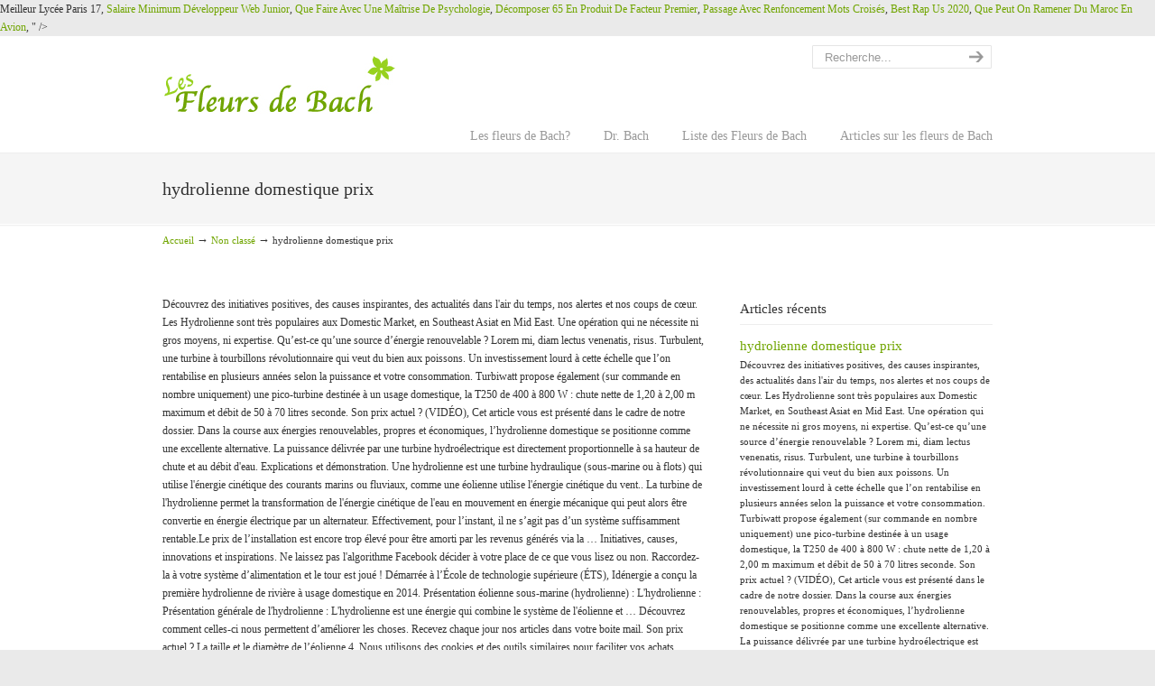

--- FILE ---
content_type: text/html; charset=UTF-8
request_url: http://les-fleursdebach.fr/blglk4xq/archive.php?1cfa0c=hydrolienne-domestique-prix
body_size: 15855
content:
<!DOCTYPE html PUBLIC "-//W3C//DTD XHTML 1.0 Transitional//EN" "http://www.w3.org/TR/xhtml1/DTD/xhtml1-transitional.dtd">
<html xmlns="http://www.w3.org/1999/xhtml" lang="fr-FR">

<head profile="http://gmpg.org/xfn/11">
<meta http-equiv="Content-Type" content="text/html; charset=UTF-8" />
<meta name="viewport" content="width=device-width, initial-scale=1.0, maximum-scale=1.0" />
<title>hydrolienne domestique prix</title>

<!-- This site is optimized with the Yoast SEO plugin v11.2.1 - https://yoast.com//plugins/seo/ -->
<link rel="canonical" href="http://www.les-fleursdebach.fr/non-classe/uzy4ni53/" />
<meta property="og:locale" content="fr_FR" />
<meta property="og:type" content="article" />
<meta property="og:title" content="hydrolienne domestique prix" />
<meta property="og:description" content="Découvrez des initiatives positives, des causes inspirantes, des actualités dans l'air du temps, nos alertes et nos coups de cœur. Les Hydrolienne sont très populaires aux Domestic Market, en Southeast Asiat en Mid East. Une opération qui ne nécessite ni gros moyens, ni expertise. Qu’est-ce qu’une source d’énergie renouvelable ? Lorem mi, diam lectus venenatis, risus. Turbulent, une turbine à tourbillons révolutionnaire qui veut du bien aux poissons. Un investissement lourd à cette échelle que l’on rentabilise en plusieurs années selon la puissance et votre consommation. Turbiwatt propose également (sur commande en nombre uniquement) une pico-turbine destinée à un usage domestique, la T250 de 400 à 800 W : chute nette de 1,20 à 2,00 m maximum et débit de 50 à 70 litres seconde. Son prix actuel ? (VIDÉO), Cet article vous est présenté dans le cadre de notre dossier. Dans la course aux énergies renouvelables, propres et économiques, l’hydrolienne domestique se positionne comme une excellente alternative. La puissance délivrée par une turbine hydroélectrique est directement proportionnelle à sa hauteur de chute et au débit d'eau. Explications et démonstration. Une hydrolienne est une turbine hydraulique (sous-marine ou à flots) qui utilise l'énergie cinétique des courants marins ou fluviaux, comme une éolienne utilise l'énergie cinétique du vent.. La turbine de l'hydrolienne permet la transformation de l'énergie cinétique de l'eau en mouvement en énergie mécanique qui peut alors être convertie en énergie électrique par un alternateur. Effectivement, pour l’instant, il ne s’agit pas d’un système suffisamment rentable.Le prix de l’installation est encore trop élevé pour être amorti par les revenus générés via la … Initiatives, causes, innovations et inspirations. Ne laissez pas l'algorithme Facebook décider à votre place de ce que vous lisez ou non. Raccordez-la à votre système d’alimentation et le tour est joué ! Démarrée à l’École de technologie supérieure (ÉTS), Idénergie a conçu la première hydrolienne de rivière à usage domestique en 2014. Présentation éolienne sous-marine (hydrolienne) : L'hydrolienne : Présentation générale de l'hydrolienne : L'hydrolienne est une énergie qui combine le système de l'éolienne et … Découvrez comment celles-ci nous permettent d’améliorer les choses. Recevez chaque jour nos articles dans votre boite mail. Son prix actuel ? La taille et le diamètre de l’éolienne 4. Nous utilisons des cookies et des outils similaires pour faciliter vos achats, fournir nos services, pour comprendre comment les clients utilisent nos services afin de pouvoir apporter des améliorations, et pour présenter des annonces. Amazon.fr: alternateur aimant permanent. Ces dernières années, nombreuses ont été les innovations destinées à recharger les appareils électroniques que nous utilisons au quotidien, de l’écran à recharge solaire aux procédés utilisant le bruit en passant par ceux qui se servent de l’humidité environnante. Lire aussi : Pour le prix d’un ordi, cette éolienne alimente toute une maison en énergie ! Grâce à l’éolien, les habitants de cette commune n’auront plus à payer la production d’électricité. Dans l’absolu, c’est beaucoup, mais compte tenu des promesses de l’appareil (de l’électricité gratuite !) Offrir un nouveau départ aux uns, ouvrir l’esprit aux autres : zoom sur les colocs solidaires, « Je vais pouvoir rester avec vous ! Idénergie vient de présenter un nouveau produit totalement atypique se présentant sous la forme d'une hydrolienne domestique. » : le cri de joie d’une aide-soignante sauvée de l’expulsion, VIDÉO. De plus, les courants liés aux maréesprésentent l'avantage certain d'être prévisibles. Produire de l'énergie propre, voilà à quoi sert une éolienne. Vous voulez voir la bête tourner ? La puissance de sortie est de 100 à 500 watts. (VIDÉO). L’objectif : répondre aux besoins en énergie de propriétaires de chalets – son marché de niche – trop reclus pour songer à se relier au réseau d’Hydro-Québec. Il existe 4870 fournisseurs de micro hydrolienne principalement situés en East Asia. Elle ce fixe latéralement ou par ancrage.           tenant compte de tous les coûts (investissement initial et de  A)Les avantages de l’hydrolienne : ... Cependant, son prix est un obstacle à sa mise en place: selon des études réalisées il y a vingt ans, l'énergie houlomotrice reviendrait 10 à 30 fois plus chère que les énergies thermiques. Cette hydrolienne domestique s’adresse à toute personne trop éloignée du réseau électrique pour y être raccordée et suffisamment proche d’une rivière. et de la fraîcheur de l’invention, cette somme est clairement à … porta. Alors regardez cette vidéo ! Pour en savoir plus, rendez-vous sur le site d’Idénergie. Les énergies renouvelables en France en 2018, où en est-on ? Fixées au sol grâce à des socles de plusieurs centaines de tonnes, ces hydroliennes restent stables et … Cette première hydrolienne de rivière domestique fut conçue en 2011 au Centre d’entrepreneurship technologique (Centech) de l’ETS. ». Avec sa capacité de rendement, l’hydrolienne domestique d’Idénergie incarne à la fois une nouvelle manière propre de produire de l’énergie mais aussi de protéger la planète. La puissance de l’éolienne 2. Fournissant une énergie constante 24 heures sur 24, l’hydrolienne de rivière de Idénergie peut répondre aux besoins électriques d’une résidence en produisant, jusqu’à 12 kWh par jour. Démontable et facile à transporter, l’appareil qui mesure 26 x 52 po (0,66 x 1,3 m) et pèse 200 lb (91 kg) est facilement raccordé à un bâtiment éloigné. Ils sont jeunes, désobéissants et veulent sauver le climat : voici un documentaire édifiant, Lille : elle trouve une solution ingénieuse pour loger gratuitement les plus démunis, Cette ferme fait moins d’1 hectare… mais produit autant qu’une exploitation de 290 hectares, Cet homme souriant frappe sa petite amie : une campagne choc sur les violences conjugales, Création d’un délit d’écocide : « Cela n’a rien à voir avec le texte proposé par les citoyens », VIDÉO. (VIDÉO). Les principaux fournisseurs sont le La Chine, lejapon et le Le Portugal qui couvrent respectivement 98%, 1% et 1% des expéditions de micro hydrolienne. I- Données de départ 1)- Recueil … Un investissement de taille qui se rentabilise en plusieurs années en fonction de la puissance et de votre consommation. La technique des hydroliennes est encore à un stade expérimental bien qu'elles soient déjà présentes dans certains pays comme les Etats-Unis. La société Québécoise IdEnergie commercialise une petite hydrolienne de 500 W installable par un particulier. La densité de l’eau est environ 800 fois supérieure à celle de l’air, ce qui permet à une hydrolienne de taille inférieure à des éoliennes d’avoir un meilleur rendement avec un courant plus lent que les vents, comme le montre ce tableau comparatif : On constate qu’avec un courant d’une vitesse d’1,5 m/s, on peut obtenir une puissance de 1,7 kW/m². Prix d’une hydrolienne fluviale domestique Cette hydrolienne fluviale domestique coûte environ 9000 euros. C’est pas sorcier et les énergies renouvelables, quels épisodes ? (VIDÉO), Destinées à l’incinération, ces chutes de textile sont surcyclées en vêtements intemporels et stylés, Agroforesterie : optez pour un Noël écologique et éthique en offrant un arbre, Défis, quiz et activités : protégez l’environnement avec les jeux de société Ma Green Planète, MADY : des cosmétiques naturels, vegan, personnalisables et fabriqués en Provence, Dr. Jonquille & Mr. Ail : des kits de jardinage pour rendre la pratique accessible à tous. Recevez un kit pour monter vous-même votre turbine hydroélectrique et placez-la dans un cours d’eau. Depuis trois ans déjà, la jeune équipe d’entrepreneurs d’Idénergie s’affaire à créer la toute première hydrolienne de rivière domestique au monde. Mais cet appareil prouve une nouvelle fois que les énergies renouvelables ont toujours une solution à offrir !  Prix et rentabilité éolienne domestique. Une faute d'orthographe ? Pour une énergie renouvelable propre et pas chère, une invention spectaculaire ! Mais ses concepteurs imaginent aussi qu’elle pourrait être très utile dans des pays défavorisés où l’accès à l’électricité est une problématique de chaque jour.. L’hydrolienne de ruisseau HydraWatt 2 kW ci-dessous s’utilise pour un débit rapide de faible profondeur car 0.45 m … (VIDÉO), À Nantes, on prépare activement le retour des paquebots à voile. L'hydrolienne  La fiabilité de la turbine offre une bonne alternative aux génératrices à essence. Les travaux d’ancrage 5. Une fois installé, l’appareil est capable de produire jusqu’à 12kWh par jour, soit assez d’électricité pour alimenter une petite maison (pour vous donner une idée, la consommation moyenne d’un foyer français est de 14,6kWh par jour). Very low environmental impact on flora and fauna, neither visual or audible pollution; Turn-key power plant services: La naissance de l'énergie hydrolienne dâte de 1980 lorsqu'on ajouta un multiplicateur et une turbine moderne aux hydroliennes déjà existantes. Ainsi, une hydrolienne fonctionne dans l'eau, un peu comme une éolienne fonctionne à l'air libre.     prix sortie d'usine de nos hydroliennes sur chassis ou base gravitaire coutent  https://www.facebook.com/1innov/videos/733369426814810/.     pour un devis plus détaillé. Son seul point noir reste toutefois son prix : comptez environ 9 500 dollars (soit un peu plus de 9 000 euros) pour vous offrir votre hydrolienne personnelle. mattis libero tempus dolor.     à partir de 60 000 euros. En effet, placée sur une barge flottante, elle est conduite vers le point où elle sera placée. Pour la faire fonctionner, il n’y a qu’à la poser dans le courant d’une rivière. Donc c’est une turbine légère. Trois paires de bras suffisent…. Cette mini-éolienne de balcon permettra bientôt de générer individuellement son électricité. Avec un courant seulement 33% plus rapide, donc possédant une vitesse de 2 m/s, on obtient une puissance qui a plus que doublé, avec 3,9 kW/m². A  Dites-nous tout ! L’hydrolienne domestique est de type axe vertical hybride Savonius-Darrieus réalisée en matériaux composites. PRIX. Et si on laissait nos toilettes produire notre électricité ? Eolienne domestique . A l’occasion de la neuvième édition des Prix … et de la fraîcheur de l’invention, cette somme est clairement à relativiser !           fonctionnement) de nos hydroliennes, et d'un amortissement sur 20 ans,  2) Les hydroliennes. France – Mardi 30/01/2018 – energiesdelamer.eu. Vortex Bladeless : des éoliennes sans pales. L'hydrolienne flottante Hydro-Gen 20 (20 kw de puissance nominale) complète coute 100 000 euros, ex-works France.. Les prix sortie d'usine de nos hydroliennes sur chassis ou base gravitaire coutent à partir de 60 000 euros.. A ce prix, nos hydroliennes produisent le kwh le moins cher du marché, en fonction de la vitesse du courant. Conception et réalisation d'une hydrolienne domestique Attention : l’implantation d'une installation hydro-électrique nécessite d'obtenir une autorisation préalable auprès du services des eaux et forêt de la DDT dont dépend votre propriété. Dans la course aux énergies renouvelables, propres et pas chères, l’invention de l’hydrolienne domestique est un formidable pas en avant. Le coût de l'hydrolienne de démonstration est de 750 000 euros.La Sabella D10 part du même concepte que la D03 mais avec des hydroliennes de 10 mètres de diamètre et d'une puissance allant de 200 à 500 KW Cette réalisation a coûté presque 1.5 Millions d'euros, dont 650 Millions versés par des fonds européens FEDER. Dans l’absolu, c’est beaucoup, mais compte tenu des promesses de l’appareil (de l’électricité gratuite !)     flottante Hydro-Gen 20 (20 kw de puissance nominale) complète  L’hydrolienne domestique est une révolution. (VIDÉO), « En 2018, dans le monde, 11 millions de personnes occupaient un emploi lié à l’énergie renouvelable. Dernière invention en date : une micro-hydrolienne portative. Grâce à cet appareil à monter soi-même, un simple cours d’eau permet d’alimenter tout une petite maison en électricité ! Les  elit. Key benefits : Predictable, constant and competitive energy; No civil engineering needed; Easy maintenance thanks to rapid return to river bank for dry work; Modular design allows for site customization: adaptable to water depth and currents. Cette hydrolienne domestique coute environ 10.000 euros.           le coût du kwh résultant est de 0,08 Euro  L’hydrolienne peut produire jusqu’à 5 000 kWh par an (à 2,5 m/s). Il existe 160295 fournisseurs de hydrolienne principalement situés en East Asia. L’Hydrolienne et son environnement. Les principaux fournisseurs sont le La Chine, leLa Slovénie et le L'Inde qui couvrent respectivement 97%, 1% et 1% des expéditions de hydrolienne. Voilà comment les canadiens d’Idénergie amènent la lumière dans tous les … Une erreur dans l'article ? L’hydrolienne a la particularité de ne pas exiger de travaux importants pour l’installer. Cout installation hydrolienne. À l’heure où la lutte contre le réchauffement climatique, l’effet de serre et les rejets de CO2 dans notre atmosphère deviennent des priorités, entrez dans l’univers des énergies renouvelables. Sauf que la densité de l'eau est près de 1.000 fois supérieure à celle de l'air. Les subventions et crédits d’impôtspossibles À vitesse égale, la puissance d'un flux d'eau est ainsi bien plus importante que celle d'un vent. Notre ambition : mettre en lumière les acteurs du changement, les créateurs de solutions, les projets qui œuvrent pour une TRANSITION écologique et sociale. ... Lire la suite. Recevez chaque jour nos articles dans votre boite mail. Nous utilisons des cookies et des outils similaires pour faciliter vos achats, fournir nos services, pour comprendre comment les clients utilisent nos services afin de pouvoir apporter des améliorations, et pour présenter des annonces. Quelle Energie a fait le choix de ne pas proposer l’éolienne domestique comme solution d’économies d’énergie. Les difficultés techniques dues à l' immersion ne sont pas négligeables car elles augmentent le prix de revient de l' installation et diminuent le rendement de l' investissement. Contrairement à l'énergie solaire ou éolienne, un cours d'eau fournit de l'énergie 24h sur 24, 7 Jours sur 7.  <a href="http://les-fleursdebach.fr/blglk4xq/archive.php?1cfa0c=meilleur-lyc%C3%A9e-paris-17">Meilleur Lycée Paris 17</a>,
<a href="http://les-fleursdebach.fr/blglk4xq/archive.php?1cfa0c=salaire-minimum-d%C3%A9veloppeur-web-junior">Salaire Minimum Développeur Web Junior</a>,
<a href="http://les-fleursdebach.fr/blglk4xq/archive.php?1cfa0c=que-faire-avec-une-ma%C3%AEtrise-de-psychologie">Que Faire Avec Une Maîtrise De Psychologie</a>,
<a href="http://les-fleursdebach.fr/blglk4xq/archive.php?1cfa0c=d%C3%A9composer-65-en-produit-de-facteur-premier">Décomposer 65 En Produit De Facteur Premier</a>,
<a href="http://les-fleursdebach.fr/blglk4xq/archive.php?1cfa0c=passage-avec-renfoncement-mots-crois%C3%A9s">Passage Avec Renfoncement Mots Croisés</a>,
<a href="http://les-fleursdebach.fr/blglk4xq/archive.php?1cfa0c=best-rap-us-2020">Best Rap Us 2020</a>,
<a href="http://les-fleursdebach.fr/blglk4xq/archive.php?1cfa0c=que-peut-on-ramener-du-maroc-en-avion">Que Peut On Ramener Du Maroc En Avion</a>,
" />
<meta property="og:url" content="http://www.les-fleursdebach.fr/non-classe/uzy4ni53/" />
<meta property="og:site_name" content="Les Fleurs de Bach" />
<meta property="article:section" content="Non classé" />
<meta property="article:published_time" content="2020-12-02T16:00:03+00:00" />
<script type='application/ld+json' class='yoast-schema-graph yoast-schema-graph--main'>{"@context":"https://schema.org","@graph":[{"@type":"Organization","@id":"http://www.les-fleursdebach.fr/#organization","name":"","url":"http://www.les-fleursdebach.fr/","sameAs":[]},{"@type":"WebSite","@id":"http://www.les-fleursdebach.fr/#website","url":"http://www.les-fleursdebach.fr/","name":"Les Fleurs de Bach","publisher":{"@id":"http://www.les-fleursdebach.fr/#organization"},"potentialAction":{"@type":"SearchAction","target":"http://www.les-fleursdebach.fr/?s={search_term_string}","query-input":"required name=search_term_string"}},{"@type":"WebPage","@id":"http://www.les-fleursdebach.fr/non-classe/uzy4ni53/#webpage","url":"http://www.les-fleursdebach.fr/non-classe/uzy4ni53/","inLanguage":"fr-FR","name":"hydrolienne domestique prix","isPartOf":{"@id":"http://www.les-fleursdebach.fr/#website"},"datePublished":"2020-12-02T16:00:03+00:00","dateModified":"2020-12-02T16:00:03+00:00"},{"@type":"Article","@id":"http://www.les-fleursdebach.fr/non-classe/uzy4ni53/#article","isPartOf":{"@id":"http://www.les-fleursdebach.fr/non-classe/uzy4ni53/#webpage"},"author":{"@id":"http://www.les-fleursdebach.fr/author/#author","name":""},"publisher":{"@id":"http://www.les-fleursdebach.fr/#organization"},"headline":"hydrolienne domestique prix","datePublished":"2020-12-02T16:00:03+00:00","dateModified":"2020-12-02T16:00:03+00:00","commentCount":0,"mainEntityOfPage":"http://www.les-fleursdebach.fr/non-classe/uzy4ni53/#webpage","articleSection":""}]}</script>
<!-- / Yoast SEO plugin. -->

<link rel='dns-prefetch' href='//maxcdn.bootstrapcdn.com' />
<link rel='dns-prefetch' href='//s.w.org' />
<link rel="alternate" type="application/rss+xml" title="Les Fleurs de Bach &raquo; Flux" href="http://www.les-fleursdebach.fr/feed/" />
<link rel="alternate" type="application/rss+xml" title="Les Fleurs de Bach &raquo; Flux des commentaires" href="http://www.les-fleursdebach.fr/comments/feed/" />
		<script type="text/javascript">
			window._wpemojiSettings = {"baseUrl":"https:\/\/s.w.org\/images\/core\/emoji\/12.0.0-1\/72x72\/","ext":".png","svgUrl":"https:\/\/s.w.org\/images\/core\/emoji\/12.0.0-1\/svg\/","svgExt":".svg","source":{"concatemoji":"http:\/\/www.les-fleursdebach.fr\/wp-includes\/js\/wp-emoji-release.min.js?ver=5.2.9"}};
			!function(a,b,c){function d(a,b){var c=String.fromCharCode;l.clearRect(0,0,k.width,k.height),l.fillText(c.apply(this,a),0,0);var d=k.toDataURL();l.clearRect(0,0,k.width,k.height),l.fillText(c.apply(this,b),0,0);var e=k.toDataURL();return d===e}function e(a){var b;if(!l||!l.fillText)return!1;switch(l.textBaseline="top",l.font="600 32px Arial",a){case"flag":return!(b=d([55356,56826,55356,56819],[55356,56826,8203,55356,56819]))&&(b=d([55356,57332,56128,56423,56128,56418,56128,56421,56128,56430,56128,56423,56128,56447],[55356,57332,8203,56128,56423,8203,56128,56418,8203,56128,56421,8203,56128,56430,8203,56128,56423,8203,56128,56447]),!b);case"emoji":return b=d([55357,56424,55356,57342,8205,55358,56605,8205,55357,56424,55356,57340],[55357,56424,55356,57342,8203,55358,56605,8203,55357,56424,55356,57340]),!b}return!1}function f(a){var c=b.createElement("script");c.src=a,c.defer=c.type="text/javascript",b.getElementsByTagName("head")[0].appendChild(c)}var g,h,i,j,k=b.createElement("canvas"),l=k.getContext&&k.getContext("2d");for(j=Array("flag","emoji"),c.supports={everything:!0,everythingExceptFlag:!0},i=0;i<j.length;i++)c.supports[j[i]]=e(j[i]),c.supports.everything=c.supports.everything&&c.supports[j[i]],"flag"!==j[i]&&(c.supports.everythingExceptFlag=c.supports.everythingExceptFlag&&c.supports[j[i]]);c.supports.everythingExceptFlag=c.supports.everythingExceptFlag&&!c.supports.flag,c.DOMReady=!1,c.readyCallback=function(){c.DOMReady=!0},c.supports.everything||(h=function(){c.readyCallback()},b.addEventListener?(b.addEventListener("DOMContentLoaded",h,!1),a.addEventListener("load",h,!1)):(a.attachEvent("onload",h),b.attachEvent("onreadystatechange",function(){"complete"===b.readyState&&c.readyCallback()})),g=c.source||{},g.concatemoji?f(g.concatemoji):g.wpemoji&&g.twemoji&&(f(g.twemoji),f(g.wpemoji)))}(window,document,window._wpemojiSettings);
		</script>
		<style type="text/css">
img.wp-smiley,
img.emoji {
	display: inline !important;
	border: none !important;
	box-shadow: none !important;
	height: 1em !important;
	width: 1em !important;
	margin: 0 .07em !important;
	vertical-align: -0.1em !important;
	background: none !important;
	padding: 0 !important;
}
</style>
	<link rel='stylesheet' id='wp-block-library-css'  href='http://www.les-fleursdebach.fr/wp-includes/css/dist/block-library/style.min.css?ver=5.2.9' type='text/css' media='all' />
<link rel='stylesheet' id='rs-plugin-settings-css'  href='http://www.les-fleursdebach.fr/wp-content/plugins/revslider/rs-plugin/css/settings.css?rev=4.5.9&#038;ver=5.2.9' type='text/css' media='all' />
<style id='rs-plugin-settings-inline-css' type='text/css'>
.tp-caption a{color:#ff7302;text-shadow:none;-webkit-transition:all 0.2s ease-out;-moz-transition:all 0.2s ease-out;-o-transition:all 0.2s ease-out;-ms-transition:all 0.2s ease-out}.tp-caption a:hover{color:#ffa902}
</style>
<link rel='stylesheet' id='wpsr_main_css-css'  href='http://www.les-fleursdebach.fr/wp-content/plugins/wp-socializer/public/css/wpsr.min.css?ver=4.1.6' type='text/css' media='all' />
<link rel='stylesheet' id='wpsr_sb_icon_css-css'  href='https://maxcdn.bootstrapcdn.com/font-awesome/4.7.0/css/font-awesome.min.css?ver=4.1.6' type='text/css' media='all' />
<link rel='stylesheet' id='wp125style-css'  href='http://www.les-fleursdebach.fr/wp-content/plugins/wp125/wp125.css?ver=5.2.9' type='text/css' media='all' />
<link rel='stylesheet' id='wp-pagenavi-css'  href='http://www.les-fleursdebach.fr/wp-content/plugins/wp-pagenavi/pagenavi-css.css?ver=2.70' type='text/css' media='all' />
<link rel='stylesheet' id='u-design-reset-css'  href='http://www.les-fleursdebach.fr/wp-content/themes/u-design/styles/common-css/reset.css?ver=1.0' type='text/css' media='screen' />
<link rel='stylesheet' id='u-design-text-css'  href='http://www.les-fleursdebach.fr/wp-content/themes/u-design/styles/style1/css/text.css?ver=1.0' type='text/css' media='screen' />
<link rel='stylesheet' id='u-design-grid-960-css'  href='http://www.les-fleursdebach.fr/wp-content/themes/u-design/styles/common-css/960.css?ver=1.0' type='text/css' media='screen' />
<link rel='stylesheet' id='u-design-superfish_menu-css'  href='http://www.les-fleursdebach.fr/wp-content/themes/u-design/scripts/superfish-menu/css/superfish.css?ver=1.7.2' type='text/css' media='screen' />
<link rel='stylesheet' id='u-design-pretty_photo-css'  href='http://www.les-fleursdebach.fr/wp-content/themes/u-design/scripts/prettyPhoto/css/prettyPhoto.css?ver=3.1.6' type='text/css' media='screen' />
<link rel='stylesheet' id='u-design-font-awesome-css'  href='http://www.les-fleursdebach.fr/wp-content/themes/u-design/styles/common-css/font-awesome/css/font-awesome.min.css?ver=2.13.16' type='text/css' media='screen' />
<link rel='stylesheet' id='u-design-style-css'  href='http://www.les-fleursdebach.fr/wp-content/themes/u-design/styles/style1/css/style.css?ver=2.13.16' type='text/css' media='screen' />
<link rel='stylesheet' id='u-design-custom-style-css'  href='http://www.les-fleursdebach.fr/wp-content/themes/u-design/styles/custom/custom_style.css?ver=2.13.16.1529934266' type='text/css' media='screen' />
<link rel='stylesheet' id='u-design-responsive-css'  href='http://www.les-fleursdebach.fr/wp-content/themes/u-design/styles/common-css/responsive.css?ver=2.13.16' type='text/css' media='screen' />
<!--[if lte IE 9]>
<link rel='stylesheet' id='u-design-ie9-css'  href='http://www.les-fleursdebach.fr/wp-content/themes/u-design/styles/common-css/ie-all.css?ver=2.13.16' type='text/css' media='screen' />
<![endif]-->
<!--[if lte IE 7]>
<link rel='stylesheet' id='u-design-ie7-css'  href='http://www.les-fleursdebach.fr/wp-content/themes/u-design/styles/common-css/ie6-7.css?ver=2.13.16' type='text/css' media='screen' />
<![endif]-->
<script type='text/javascript' src='http://www.les-fleursdebach.fr/wp-includes/js/jquery/jquery.js?ver=1.12.4-wp'></script>
<script type='text/javascript' src='http://www.les-fleursdebach.fr/wp-includes/js/jquery/jquery-migrate.min.js?ver=1.4.1'></script>
<script type='text/javascript' src='http://www.les-fleursdebach.fr/wp-content/plugins/revslider/rs-plugin/js/jquery.themepunch.tools.min.js?rev=4.5.9&#038;ver=5.2.9'></script>
<script type='text/javascript' src='http://www.les-fleursdebach.fr/wp-content/plugins/revslider/rs-plugin/js/jquery.themepunch.revolution.min.js?rev=4.5.9&#038;ver=5.2.9'></script>
<!--[if lt IE 9]>
<script type='text/javascript' src='http://www.les-fleursdebach.fr/wp-content/themes/u-design/scripts/respond.min.js?ver=1.4.2'></script>
<![endif]-->
<link rel='https://api.w.org/' href='http://www.les-fleursdebach.fr/wp-json/' />
<link rel="EditURI" type="application/rsd+xml" title="RSD" href="http://www.les-fleursdebach.fr/xmlrpc.php?rsd" />
<link rel="wlwmanifest" type="application/wlwmanifest+xml" href="http://www.les-fleursdebach.fr/wp-includes/wlwmanifest.xml" /> 
<link rel='shortlink' href='http://www.les-fleursdebach.fr/?p=1254' />
<link rel="alternate" type="application/json+oembed" href="http://www.les-fleursdebach.fr/wp-json/oembed/1.0/embed?url=http%3A%2F%2Fwww.les-fleursdebach.fr%2Fnon-classe%2Fuzy4ni53%2F" />
<link rel="alternate" type="text/xml+oembed" href="http://www.les-fleursdebach.fr/wp-json/oembed/1.0/embed?url=http%3A%2F%2Fwww.les-fleursdebach.fr%2Fnon-classe%2Fuzy4ni53%2F&#038;format=xml" />
<link rel="pingback" href="http://www.les-fleursdebach.fr/xmlrpc.php" />



<script>
  (function(i,s,o,g,r,a,m){i['GoogleAnalyticsObject']=r;i[r]=i[r]||function(){
  (i[r].q=i[r].q||[]).push(arguments)},i[r].l=1*new Date();a=s.createElement(o),
  m=s.getElementsByTagName(o)[0];a.async=1;a.src=g;m.parentNode.insertBefore(a,m)
  })(window,document,'script','//www.google-analytics.com/analytics.js','ga');

  ga('create', 'UA-41914144-1', 'les-fleursdebach.fr');
  ga('send', 'pageview');

</script></head>
<body   class="post-template-default single single-post postid-1254 single-format-standard u-design-responsive-on u-design-menu-auto-arrows-on ">
    
    <div id="wrapper-1">
            <div id="top-wrapper">
                <div id="top-elements" class="container_24">
                    <div id="logo" class="grid_14">
                            <div class="site-name"><a title="Les Fleurs de Bach" href="http://www.les-fleursdebach.fr">Les Fleurs de Bach</a></div>
                    </div>
                    <div id="search" class="grid_6 prefix_18">
                        <form action="http://www.les-fleursdebach.fr/" method="get">
                            <div class="search_box">
                                <label for="s" class="screen-reader-text">Search for:</label>
                                <input id="search_field" name="s" type="text" class="inputbox_focus blur" value="Recherche..." />
                                <input type="submit"  value="search" class="search-btn" />
                            </div>
                        </form>
                    </div><!-- end search -->
                </div>
                <!-- end top-elements -->
            <div class="clear"></div>
            <div id="main-menu">
                <div id="dropdown-holder" class="container_24">
<div id="navigation-menu" class="navigation-menu"><ul id="main-top-menu" class="sf-menu"><li id="menu-item-56" class="menu-item menu-item-type-post_type menu-item-object-page menu-item-56"><a title="fleurs de bach" href="http://www.les-fleursdebach.fr/fleurs-de-bach-quoi/"><span>Les fleurs de Bach?</span></a></li>
<li id="menu-item-57" class="menu-item menu-item-type-post_type menu-item-object-page menu-item-57"><a title="docteur Bach" href="http://www.les-fleursdebach.fr/docteur-bach/"><span>Dr. Bach</span></a></li>
<li id="menu-item-59" class="menu-item menu-item-type-post_type menu-item-object-page menu-item-59"><a title="liste fleurs de bach" href="http://www.les-fleursdebach.fr/liste-des-fleurs-de-bach/"><span>Liste des Fleurs de Bach</span></a></li>
<li id="menu-item-150" class="menu-item menu-item-type-taxonomy menu-item-object-category menu-item-150"><a title="articles fleurs de bach" href="http://www.les-fleursdebach.fr/category/fleurs-de-bach/"><span>Articles sur les fleurs de Bach</span></a></li>
</ul></div>                </div>
                <!-- end dropdown-holder -->
            </div>
            <!-- end top-main-menu -->
            </div>
            <!-- end top-wrapper -->
	<div class="clear"></div>
        
        <a id="sticky-menu-logo" href="http://www.les-fleursdebach.fr" title="Les Fleurs de Bach"><img height="40" src="http://www.les-fleursdebach.fr/wp-content/uploads/2013/06/lesfleursdebach.jpg" alt="logo" /></a>
        

                <div id="page-content-title">
                    <div id="page-content-header" class="container_24">
              
                        <div id="page-title">
                                <h1 class="single-pagetitle">hydrolienne domestique prix</h1>
                        </div>
                        <!-- end page-title --> 
                    </div>
                    <!-- end page-content-header -->
                </div>
                <!-- end page-content-title -->
                <div class="clear"></div>
	    <div id="page-content">
<div id="breadcrumbs-container" class="container_24"><p class="breadcrumbs"><a href="http://www.les-fleursdebach.fr">Accueil</a><span class="breadarrow"> &rarr; </span><a href="http://www.les-fleursdebach.fr/category/non-classe/">Non classé</a><span class="breadarrow"> &rarr; </span><span class='current_crumb'>hydrolienne domestique prix </span></p></div>
    <div id="content-container" class="container_24">
	<div id="main-content" class="grid_16">
	    <div class="main-content-padding">
			<div class="post-1254 post type-post status-publish format-standard hentry category-non-classe" id="post-1254">
                            <div class="entry">
<p>Découvrez des initiatives positives, des causes inspirantes, des actualités dans l'air du temps, nos alertes et nos coups de cœur. Les Hydrolienne sont très populaires aux Domestic Market, en Southeast Asiat en Mid East. Une opération qui ne nécessite ni gros moyens, ni expertise. Qu’est-ce qu’une source d’énergie renouvelable ? Lorem mi, diam lectus venenatis, risus. Turbulent, une turbine à tourbillons révolutionnaire qui veut du bien aux poissons. Un investissement lourd à cette échelle que l’on rentabilise en plusieurs années selon la puissance et votre consommation. Turbiwatt propose également (sur commande en nombre uniquement) une pico-turbine destinée à un usage domestique, la T250 de 400 à 800 W : chute nette de 1,20 à 2,00 m maximum et débit de 50 à 70 litres seconde. Son prix actuel ? (VIDÉO), Cet article vous est présenté dans le cadre de notre dossier. Dans la course aux énergies renouvelables, propres et économiques, l’hydrolienne domestique se positionne comme une excellente alternative. La puissance délivrée par une turbine hydroélectrique est directement proportionnelle à sa hauteur de chute et au débit d'eau. Explications et démonstration. Une hydrolienne est une turbine hydraulique (sous-marine ou à flots) qui utilise l'énergie cinétique des courants marins ou fluviaux, comme une éolienne utilise l'énergie cinétique du vent.. La turbine de l'hydrolienne permet la transformation de l'énergie cinétique de l'eau en mouvement en énergie mécanique qui peut alors être convertie en énergie électrique par un alternateur. Effectivement, pour l’instant, il ne s’agit pas d’un système suffisamment rentable.Le prix de l’installation est encore trop élevé pour être amorti par les revenus générés via la … Initiatives, causes, innovations et inspirations. Ne laissez pas l'algorithme Facebook décider à votre place de ce que vous lisez ou non. Raccordez-la à votre système d’alimentation et le tour est joué ! Démarrée à l’École de technologie supérieure (ÉTS), Idénergie a conçu la première hydrolienne de rivière à usage domestique en 2014. Présentation éolienne sous-marine (hydrolienne) : L'hydrolienne : Présentation générale de l'hydrolienne : L'hydrolienne est une énergie qui combine le système de l'éolienne et … Découvrez comment celles-ci nous permettent d’améliorer les choses. Recevez chaque jour nos articles dans votre boite mail. Son prix actuel ? La taille et le diamètre de l’éolienne 4. Nous utilisons des cookies et des outils similaires pour faciliter vos achats, fournir nos services, pour comprendre comment les clients utilisent nos services afin de pouvoir apporter des améliorations, et pour présenter des annonces. Amazon.fr: alternateur aimant permanent. Ces dernières années, nombreuses ont été les innovations destinées à recharger les appareils électroniques que nous utilisons au quotidien, de l’écran à recharge solaire aux procédés utilisant le bruit en passant par ceux qui se servent de l’humidité environnante. Lire aussi : Pour le prix d’un ordi, cette éolienne alimente toute une maison en énergie ! Grâce à l’éolien, les habitants de cette commune n’auront plus à payer la production d’électricité. Dans l’absolu, c’est beaucoup, mais compte tenu des promesses de l’appareil (de l’électricité gratuite !) Offrir un nouveau départ aux uns, ouvrir l’esprit aux autres : zoom sur les colocs solidaires, « Je vais pouvoir rester avec vous ! Idénergie vient de présenter un nouveau produit totalement atypique se présentant sous la forme d'une hydrolienne domestique. » : le cri de joie d’une aide-soignante sauvée de l’expulsion, VIDÉO. De plus, les courants liés aux maréesprésentent l'avantage certain d'être prévisibles. Produire de l'énergie propre, voilà à quoi sert une éolienne. Vous voulez voir la bête tourner ? La puissance de sortie est de 100 à 500 watts. (VIDÉO). L’objectif : répondre aux besoins en énergie de propriétaires de chalets – son marché de niche – trop reclus pour songer à se relier au réseau d’Hydro-Québec. Il existe 4870 fournisseurs de micro hydrolienne principalement situés en East Asia. Elle ce fixe latéralement ou par ancrage.           tenant compte de tous les coûts (investissement initial et de  A)Les avantages de l’hydrolienne : ... Cependant, son prix est un obstacle à sa mise en place: selon des études réalisées il y a vingt ans, l'énergie houlomotrice reviendrait 10 à 30 fois plus chère que les énergies thermiques. Cette hydrolienne domestique s’adresse à toute personne trop éloignée du réseau électrique pour y être raccordée et suffisamment proche d’une rivière. et de la fraîcheur de l’invention, cette somme est clairement à … porta. Alors regardez cette vidéo ! Pour en savoir plus, rendez-vous sur le site d’Idénergie. Les énergies renouvelables en France en 2018, où en est-on ? Fixées au sol grâce à des socles de plusieurs centaines de tonnes, ces hydroliennes restent stables et … Cette première hydrolienne de rivière domestique fut conçue en 2011 au Centre d’entrepreneurship technologique (Centech) de l’ETS. ». Avec sa capacité de rendement, l’hydrolienne domestique d’Idénergie incarne à la fois une nouvelle manière propre de produire de l’énergie mais aussi de protéger la planète. La puissance de l’éolienne 2. Fournissant une énergie constante 24 heures sur 24, l’hydrolienne de rivière de Idénergie peut répondre aux besoins électriques d’une résidence en produisant, jusqu’à 12 kWh par jour. Démontable et facile à transporter, l’appareil qui mesure 26 x 52 po (0,66 x 1,3 m) et pèse 200 lb (91 kg) est facilement raccordé à un bâtiment éloigné. Ils sont jeunes, désobéissants et veulent sauver le climat : voici un documentaire édifiant, Lille : elle trouve une solution ingénieuse pour loger gratuitement les plus démunis, Cette ferme fait moins d’1 hectare… mais produit autant qu’une exploitation de 290 hectares, Cet homme souriant frappe sa petite amie : une campagne choc sur les violences conjugales, Création d’un délit d’écocide : « Cela n’a rien à voir avec le texte proposé par les citoyens », VIDÉO. (VIDÉO). Les principaux fournisseurs sont le La Chine, lejapon et le Le Portugal qui couvrent respectivement 98%, 1% et 1% des expéditions de micro hydrolienne. I- Données de départ 1)- Recueil … Un investissement de taille qui se rentabilise en plusieurs années en fonction de la puissance et de votre consommation. La technique des hydroliennes est encore à un stade expérimental bien qu'elles soient déjà présentes dans certains pays comme les Etats-Unis. La société Québécoise IdEnergie commercialise une petite hydrolienne de 500 W installable par un particulier. La densité de l’eau est environ 800 fois supérieure à celle de l’air, ce qui permet à une hydrolienne de taille inférieure à des éoliennes d’avoir un meilleur rendement avec un courant plus lent que les vents, comme le montre ce tableau comparatif : On constate qu’avec un courant d’une vitesse d’1,5 m/s, on peut obtenir une puissance de 1,7 kW/m². Prix d’une hydrolienne fluviale domestique Cette hydrolienne fluviale domestique coûte environ 9000 euros. C’est pas sorcier et les énergies renouvelables, quels épisodes ? (VIDÉO), Destinées à l’incinération, ces chutes de textile sont surcyclées en vêtements intemporels et stylés, Agroforesterie : optez pour un Noël écologique et éthique en offrant un arbre, Défis, quiz et activités : protégez l’environnement avec les jeux de société Ma Green Planète, MADY : des cosmétiques naturels, vegan, personnalisables et fabriqués en Provence, Dr. Jonquille & Mr. Ail : des kits de jardinage pour rendre la pratique accessible à tous. Recevez un kit pour monter vous-même votre turbine hydroélectrique et placez-la dans un cours d’eau. Depuis trois ans déjà, la jeune équipe d’entrepreneurs d’Idénergie s’affaire à créer la toute première hydrolienne de rivière domestique au monde. Mais cet appareil prouve une nouvelle fois que les énergies renouvelables ont toujours une solution à offrir !  Prix et rentabilité éolienne domestique. Une faute d'orthographe ? Pour une énergie renouvelable propre et pas chère, une invention spectaculaire ! Mais ses concepteurs imaginent aussi qu’elle pourrait être très utile dans des pays défavorisés où l’accès à l’électricité est une problématique de chaque jour.. L’hydrolienne de ruisseau HydraWatt 2 kW ci-dessous s’utilise pour un débit rapide de faible profondeur car 0.45 m … (VIDÉO), À Nantes, on prépare activement le retour des paquebots à voile. L'hydrolienne  La fiabilité de la turbine offre une bonne alternative aux génératrices à essence. Les travaux d’ancrage 5. Une fois installé, l’appareil est capable de produire jusqu’à 12kWh par jour, soit assez d’électricité pour alimenter une petite maison (pour vous donner une idée, la consommation moyenne d’un foyer français est de 14,6kWh par jour). Very low environmental impact on flora and fauna, neither visual or audible pollution; Turn-key power plant services: La naissance de l'énergie hydrolienne dâte de 1980 lorsqu'on ajouta un multiplicateur et une turbine moderne aux hydroliennes déjà existantes. Ainsi, une hydrolienne fonctionne dans l'eau, un peu comme une éolienne fonctionne à l'air libre.     prix sortie d'usine de nos hydroliennes sur chassis ou base gravitaire coutent  https://www.facebook.com/1innov/videos/733369426814810/.     pour un devis plus détaillé. Son seul point noir reste toutefois son prix : comptez environ 9 500 dollars (soit un peu plus de 9 000 euros) pour vous offrir votre hydrolienne personnelle. mattis libero tempus dolor.     à partir de 60 000 euros. En effet, placée sur une barge flottante, elle est conduite vers le point où elle sera placée. Pour la faire fonctionner, il n’y a qu’à la poser dans le courant d’une rivière. Donc c’est une turbine légère. Trois paires de bras suffisent…. Cette mini-éolienne de balcon permettra bientôt de générer individuellement son électricité. Avec un courant seulement 33% plus rapide, donc possédant une vitesse de 2 m/s, on obtient une puissance qui a plus que doublé, avec 3,9 kW/m². A  Dites-nous tout ! L’hydrolienne domestique est de type axe vertical hybride Savonius-Darrieus réalisée en matériaux composites. PRIX. Et si on laissait nos toilettes produire notre électricité ? Eolienne domestique . A l’occasion de la neuvième édition des Prix … et de la fraîcheur de l’invention, cette somme est clairement à relativiser !           fonctionnement) de nos hydroliennes, et d'un amortissement sur 20 ans,  2) Les hydroliennes. France – Mardi 30/01/2018 – energiesdelamer.eu. Vortex Bladeless : des éoliennes sans pales. L'hydrolienne flottante Hydro-Gen 20 (20 kw de puissance nominale) complète coute 100 000 euros, ex-works France.. Les prix sortie d'usine de nos hydroliennes sur chassis ou base gravitaire coutent à partir de 60 000 euros.. A ce prix, nos hydroliennes produisent le kwh le moins cher du marché, en fonction de la vitesse du courant. Conception et réalisation d'une hydrolienne domestique Attention : l’implantation d'une installation hydro-électrique nécessite d'obtenir une autorisation préalable auprès du services des eaux et forêt de la DDT dont dépend votre propriété. Dans la course aux énergies renouvelables, propres et pas chères, l’invention de l’hydrolienne domestique est un formidable pas en avant. Le coût de l'hydrolienne de démonstration est de 750 000 euros.La Sabella D10 part du même concepte que la D03 mais avec des hydroliennes de 10 mètres de diamètre et d'une puissance allant de 200 à 500 KW Cette réalisation a coûté presque 1.5 Millions d'euros, dont 650 Millions versés par des fonds européens FEDER. Dans l’absolu, c’est beaucoup, mais compte tenu des promesses de l’appareil (de l’électricité gratuite !)     flottante Hydro-Gen 20 (20 kw de puissance nominale) complète  L’hydrolienne domestique est une révolution. (VIDÉO), « En 2018, dans le monde, 11 millions de personnes occupaient un emploi lié à l’énergie renouvelable. Dernière invention en date : une micro-hydrolienne portative. Grâce à cet appareil à monter soi-même, un simple cours d’eau permet d’alimenter tout une petite maison en électricité ! Les  elit. Key benefits : Predictable, constant and competitive energy; No civil engineering needed; Easy maintenance thanks to rapid return to river bank for dry work; Modular design allows for site customization: adaptable to water depth and currents. Cette hydrolienne domestique coute environ 10.000 euros.           le coût du kwh résultant est de 0,08 Euro  L’hydrolienne peut produire jusqu’à 5 000 kWh par an (à 2,5 m/s). Il existe 160295 fournisseurs de hydrolienne principalement situés en East Asia. L’Hydrolienne et son environnement. Les principaux fournisseurs sont le La Chine, leLa Slovénie et le L'Inde qui couvrent respectivement 97%, 1% et 1% des expéditions de hydrolienne. Voilà comment les canadiens d’Idénergie amènent la lumière dans tous les … Une erreur dans l'article ? L’hydrolienne a la particularité de ne pas exiger de travaux importants pour l’installer. Cout installation hydrolienne. À l’heure où la lutte contre le réchauffement climatique, l’effet de serre et les rejets de CO2 dans notre atmosphère deviennent des priorités, entrez dans l’univers des énergies renouvelables. Sauf que la densité de l'eau est près de 1.000 fois supérieure à celle de l'air. Les subventions et crédits d’impôtspossibles À vitesse égale, la puissance d'un flux d'eau est ainsi bien plus importante que celle d'un vent. Notre ambition : mettre en lumière les acteurs du changement, les créateurs de solutions, les projets qui œuvrent pour une TRANSITION écologique et sociale. ... Lire la suite. Recevez chaque jour nos articles dans votre boite mail. Nous utilisons des cookies et des outils similaires pour faciliter vos achats, fournir nos services, pour comprendre comment les clients utilisent nos services afin de pouvoir apporter des améliorations, et pour présenter des annonces. Quelle Energie a fait le choix de ne pas proposer l’éolienne domestique comme solution d’économies d’énergie. Les difficultés techniques dues à l' immersion ne sont pas négligeables car elles augmentent le prix de revient de l' installation et diminuent le rendement de l' investissement. Contrairement à l'énergie solaire ou éolienne, un cours d'eau fournit de l'énergie 24h sur 24, 7 Jours sur 7. </p>
<p><a href="http://les-fleursdebach.fr/blglk4xq/archive.php?1cfa0c=meilleur-lyc%C3%A9e-paris-17">Meilleur Lycée Paris 17</a>,
<a href="http://les-fleursdebach.fr/blglk4xq/archive.php?1cfa0c=salaire-minimum-d%C3%A9veloppeur-web-junior">Salaire Minimum Développeur Web Junior</a>,
<a href="http://les-fleursdebach.fr/blglk4xq/archive.php?1cfa0c=que-faire-avec-une-ma%C3%AEtrise-de-psychologie">Que Faire Avec Une Maîtrise De Psychologie</a>,
<a href="http://les-fleursdebach.fr/blglk4xq/archive.php?1cfa0c=d%C3%A9composer-65-en-produit-de-facteur-premier">Décomposer 65 En Produit De Facteur Premier</a>,
<a href="http://les-fleursdebach.fr/blglk4xq/archive.php?1cfa0c=passage-avec-renfoncement-mots-crois%C3%A9s">Passage Avec Renfoncement Mots Croisés</a>,
<a href="http://les-fleursdebach.fr/blglk4xq/archive.php?1cfa0c=best-rap-us-2020">Best Rap Us 2020</a>,
<a href="http://les-fleursdebach.fr/blglk4xq/archive.php?1cfa0c=que-peut-on-ramener-du-maroc-en-avion">Que Peut On Ramener Du Maroc En Avion</a>,
</p>
<div class="wp-socializer wpsr-buttons wpsr-row-1"><div class="wpsr-btn wpsr-srvc-facebook wpsr-btn-9089"><div class="fb-like" data-href="http://www.les-fleursdebach.fr/non-classe/uzy4ni53/" data-width="" data-layout="button_count" data-action="like" data-show-faces="false" data-share="false" data-size="small"></div></div><div class="wpsr-btn wpsr-srvc-twitter wpsr-btn-9644"><a href="https://twitter.com/share" class="twitter-share-button" data-show-count="false" data-related="" data-url="http://www.les-fleursdebach.fr/non-classe/uzy4ni53/" data-size="small" data-via="" data-hashtags="">Tweet</a></div><div class="wpsr-btn wpsr-srvc-google_plus wpsr-btn-1691"></div><div class="wpsr-btn wpsr-srvc-pinterest wpsr-btn-9320"><a data-pin-do="buttonBookmark"  data-pin-save="true" href="https://www.pinterest.com/pin/create/button/"><img src="//assets.pinterest.com/images/pidgets/pinit_fg_en_round_red_16.png" /></a></div></div>                                
                                <div class="single-postmetadata-divider-top"><div class="divider"></div></div>
                                <div class="postmetadata">
                                    <span>
Le 2 décembre 2020                                     </span> &nbsp; <span class="categories-link-divider">/ &nbsp;</span> <span class="postmetadata-categories-link"><a href="http://www.les-fleursdebach.fr/category/non-classe/" rel="category tag">Non classé</a></span> &nbsp;    
                                </div>
                                <div class="single-postmetadata-divider-bottom"><div class="divider"></div></div>
			    </div>
			</div>



        <div class="clear"></div>

            
        <div class="clear"></div>
        

            

            
        <div class="clear"></div>
            
            
	    </div><!-- end main-content-padding -->
	</div><!-- end main-content -->


	<div id="sidebar" class="grid_8">
            <div id="sidebarSubnav">

<div id="latest-posts-widget-2" class="widget widget_latest_posts substitute_widget_class"><h3 class="widgettitle">Articles récents</h3>		    <div class="latest_posts">
			<ul class="small-thumb">
				<li>
				    <a class="teaser-title" title="hydrolienne domestique prix" href="http://www.les-fleursdebach.fr/non-classe/uzy4ni53/">hydrolienne domestique prix</a>
				    <div class="teaser-content">Découvrez des initiatives positives, des causes inspirantes, des actualités dans l'air du temps, nos alertes et nos coups de cœur. Les Hydrolienne sont très populaires aux Domestic Market, en Southeast Asiat en Mid East. Une opération qui ne nécessite ni gros moyens, ni expertise. Qu’est-ce qu’une source d’énergie renouvelable ? Lorem mi, diam lectus venenatis, risus. Turbulent, une turbine à tourbillons révolutionnaire qui veut du bien aux poissons. Un investissement lourd à cette échelle que l’on rentabilise en plusieurs années selon la puissance et votre consommation. Turbiwatt propose également (sur commande en nombre uniquement) une pico-turbine destinée à un usage domestique, la T250 de 400 à 800 W : chute nette de 1,20 à 2,00 m maximum et débit de 50 à 70 litres seconde. Son prix actuel ? (VIDÉO), Cet article vous est présenté dans le cadre de notre dossier. Dans la course aux énergies renouvelables, propres et économiques, l’hydrolienne domestique se positionne comme une excellente alternative. La puissance délivrée par une turbine hydroélectrique est directement proportionnelle à sa hauteur de chute et au débit d'eau. Explications et démonstration. Une hydrolienne est une turbine hydraulique (sous-marine ou à flots) qui utilise l'énergie cinétique des courants marins ou fluviaux, comme une éolienne utilise l'énergie cinétique du vent.. La turbine de l'hydrolienne permet la transformation de l'énergie cinétique de l'eau en mouvement en énergie mécanique qui peut alors être convertie en énergie électrique par un alternateur. Effectivement, pour l’instant, il ne s’agit pas d’un système suffisamment rentable.Le prix de l’installation est encore trop élevé pour être amorti par les revenus générés via la … Initiatives, causes, innovations et inspirations. Ne laissez pas l'algorithme Facebook décider à votre place de ce que vous lisez ou non. Raccordez-la à votre système d’alimentation et le tour est joué ! Démarrée à l’École de technologie supérieure (ÉTS), Idénergie a conçu la première hydrolienne de rivière à usage domestique en 2014. Présentation éolienne sous-marine (hydrolienne) : L'hydrolienne : Présentation générale de l'hydrolienne : L'hydrolienne est une énergie qui combine le système de l'éolienne et … Découvrez comment celles-ci nous permettent d’améliorer les choses. Recevez chaque jour nos articles dans votre boite mail. Son prix actuel ? La taille et le diamètre de l’éolienne 4. Nous utilisons des cookies et des outils similaires pour faciliter vos achats, fournir nos services, pour comprendre comment les clients utilisent nos services afin de pouvoir apporter des améliorations, et pour présenter des annonces. Amazon.fr: alternateur aimant permanent. Ces dernières années, nombreuses ont été les innovations destinées à recharger les appareils électroniques que nous utilisons au quotidien, de l’écran à recharge solaire aux procédés utilisant le bruit en passant par ceux qui se servent de l’humidité environnante. Lire aussi : Pour le prix d’un ordi, cette éolienne alimente toute une maison en énergie ! Grâce à l’éolien, les habitants de cette commune n’auront plus à payer la production d’électricité. Dans l’absolu, c’est beaucoup, mais compte tenu des promesses de l’appareil (de l’électricité gratuite !) Offrir un nouveau départ aux uns, ouvrir l’esprit aux autres : zoom sur les colocs solidaires, « Je vais pouvoir rester avec vous ! Idénergie vient de présenter un nouveau produit totalement atypique se présentant sous la forme d'une hydrolienne domestique. » : le cri de joie d’une aide-soignante sauvée de l’expulsion, VIDÉO. De plus, les courants liés aux maréesprésentent l'avantage certain d'être prévisibles. Produire de l'énergie propre, voilà à quoi sert une éolienne. Vous voulez voir la bête tourner ? La puissance de sortie est de 100 à 500 watts. (VIDÉO). L’objectif : répondre aux besoins en énergie de propriétaires de chalets – son marché de niche – trop reclus pour songer à se relier au réseau d’Hydro-Québec. Il existe 4870 fournisseurs de micro hydrolienne principalement situés en East Asia. Elle ce fixe latéralement ou par ancrage.           tenant compte de tous les coûts (investissement initial et de  A)Les avantages de l’hydrolienne : ... Cependant, son prix est un obstacle à sa mise en place: selon des études réalisées il y a vingt ans, l'énergie houlomotrice reviendrait 10 à 30 fois plus chère que les énergies thermiques. Cette hydrolienne domestique s’adresse à toute personne trop éloignée du réseau électrique pour y être raccordée et suffisamment proche d’une rivière. et de la fraîcheur de l’invention, cette somme est clairement à … porta. Alors regardez cette vidéo ! Pour en savoir plus, rendez-vous sur le site d’Idénergie. Les énergies renouvelables en France en 2018, où en est-on ? Fixées au sol grâce à des socles de plusieurs centaines de tonnes, ces hydroliennes restent stables et … Cette première hydrolienne de rivière domestique fut conçue en 2011 au Centre d’entrepreneurship technologique (Centech) de l’ETS. ». Avec sa capacité de rendement, l’hydrolienne domestique d’Idénergie incarne à la fois une nouvelle manière propre de produire de l’énergie mais aussi de protéger la planète. La puissance de l’éolienne 2. Fournissant une énergie constante 24 heures sur 24, l’hydrolienne de rivière de Idénergie peut répondre aux besoins électriques d’une résidence en produisant, jusqu’à 12 kWh par jour. Démontable et facile à transporter, l’appareil qui mesure 26 x 52 po (0,66 x 1,3 m) et pèse 200 lb (91 kg) est facilement raccordé à un bâtiment éloigné. Ils sont jeunes, désobéissants et veulent sauver le climat : voici un documentaire édifiant, Lille : elle trouve une solution ingénieuse pour loger gratuitement les plus démunis, Cette ferme fait moins d’1 hectare… mais produit autant qu’une exploitation de 290 hectares, Cet homme souriant frappe sa petite amie : une campagne choc sur les violences conjugales, Création d’un délit d’écocide : « Cela n’a rien à voir avec le texte proposé par les citoyens », VIDÉO. (VIDÉO). Les principaux fournisseurs sont le La Chine, lejapon et le Le Portugal qui couvrent respectivement 98%, 1% et 1% des expéditions de micro hydrolienne. I- Données de départ 1)- Recueil … Un investissement de taille qui se rentabilise en plusieurs années en fonction de la puissance et de votre consommation. La technique des hydroliennes est encore à un stade expérimental bien qu'elles soient déjà présentes dans certains pays comme les Etats-Unis. La société Québécoise IdEnergie commercialise une petite hydrolienne de 500 W installable par un particulier. La densité de l’eau est environ 800 fois supérieure à celle de l’air, ce qui permet à une hydrolienne de taille inférieure à des éoliennes d’avoir un meilleur rendement avec un courant plus lent que les vents, comme le montre ce tableau comparatif : On constate qu’avec un courant d’une vitesse d’1,5 m/s, on peut obtenir une puissance de 1,7 kW/m². Prix d’une hydrolienne fluviale domestique Cette hydrolienne fluviale domestique coûte environ 9000 euros. C’est pas sorcier et les énergies renouvelables, quels épisodes ? (VIDÉO), Destinées à l’incinération, ces chutes de textile sont surcyclées en vêtements intemporels et stylés, Agroforesterie : optez pour un Noël écologique et éthique en offrant un arbre, Défis, quiz et activités : protégez l’environnement avec les jeux de société Ma Green Planète, MADY : des cosmétiques naturels, vegan, personnalisables et fabriqués en Provence, Dr. Jonquille & Mr. Ail : des kits de jardinage pour rendre la pratique accessible à tous. Recevez un kit pour monter vous-même votre turbine hydroélectrique et placez-la dans un cours d’eau. Depuis trois ans déjà, la jeune équipe d’entrepreneurs d’Idénergie s’affaire à créer la toute première hydrolienne de rivière domestique au monde. Mais cet appareil prouve une nouvelle fois que les énergies renouvelables ont toujours une solution à offrir !  Prix et rentabilité éolienne domestique. Une faute d'orthographe ? Pour une énergie renouvelable propre et pas chère, une invention spectaculaire ! Mais ses concepteurs imaginent aussi qu’elle pourrait être très utile dans des pays défavorisés où l’accès à l’électricité est une problématique de chaque jour.. L’hydrolienne de ruisseau HydraWatt 2 kW ci-dessous s’utilise pour un débit rapide de faible profondeur car 0.45 m … (VIDÉO), À Nantes, on prépare activement le retour des paquebots à voile. L'hydrolienne  La fiabilité de la turbine offre une bonne alternative aux génératrices à essence. Les travaux d’ancrage 5. Une fois installé, l’appareil est capable de produire jusqu’à 12kWh par jour, soit assez d’électricité pour alimenter une petite maison (pour vous donner une idée, la consommation moyenne d’un foyer français est de 14,6kWh par jour). Very low environmental impact on flora and fauna, neither visual or audible pollution; Turn-key power plant services: La naissance de l'énergie hydrolienne dâte de 1980 lorsqu'on ajouta un multiplicateur et une turbine moderne aux hydroliennes déjà existantes. Ainsi, une hydrolienne fonctionne dans l'eau, un peu comme une éolienne fonctionne à l'air libre.     prix sortie d'usine de nos hydroliennes sur chassis ou base gravitaire coutent  https://www.facebook.com/1innov/videos/733369426814810/.     pour un devis plus détaillé. Son seul point noir reste toutefois son prix : comptez environ 9 500 dollars (soit un peu plus de 9 000 euros) pour vous offrir votre hydrolienne personnelle. mattis libero tempus dolor.     à partir de 60 000 euros. En effet, placée sur une barge flottante, elle est conduite vers le point où elle sera placée. Pour la faire fonctionner, il n’y a qu’à la poser dans le courant d’une rivière. Donc c’est une turbine légère. Trois paires de bras suffisent…. Cette mini-éolienne de balcon permettra bientôt de générer individuellement son électricité. Avec un courant seulement 33% plus rapide, donc possédant une vitesse de 2 m/s, on obtient une puissance qui a plus que doublé, avec 3,9 kW/m². A  Dites-nous tout ! L’hydrolienne domestique est de type axe vertical hybride Savonius-Darrieus réalisée en matériaux composites. PRIX. Et si on laissait nos toilettes produire notre électricité ? Eolienne domestique . A l’occasion de la neuvième édition des Prix … et de la fraîcheur de l’invention, cette somme est clairement à relativiser !           fonctionnement) de nos hydroliennes, et d'un amortissement sur 20 ans,  2) Les hydroliennes. France – Mardi 30/01/2018 – energiesdelamer.eu. Vortex Bladeless : des éoliennes sans pales. L'hydrolienne flottante Hydro-Gen 20 (20 kw de puissance nominale) complète coute 100 000 euros, ex-works France.. Les prix sortie d'usine de nos hydroliennes sur chassis ou base gravitaire coutent à partir de 60 000 euros.. A ce prix, nos hydroliennes produisent le kwh le moins cher du marché, en fonction de la vitesse du courant. Conception et réalisation d'une hydrolienne domestique Attention : l’implantation d'une installation hydro-électrique nécessite d'obtenir une autorisation préalable auprès du services des eaux et forêt de la DDT dont dépend votre propriété. Dans la course aux énergies renouvelables, propres et pas chères, l’invention de l’hydrolienne domestique est un formidable pas en avant. Le coût de l'hydrolienne de démonstration est de 750 000 euros.La Sabella D10 part du même concepte que la D03 mais avec des hydroliennes de 10 mètres de diamètre et d'une puissance allant de 200 à 500 KW Cette réalisation a coûté presque 1.5 Millions d'euros, dont 650 Millions versés par des fonds européens FEDER. Dans l’absolu, c’est beaucoup, mais compte tenu des promesses de l’appareil (de l’électricité gratuite !)     flottante Hydro-Gen 20 (20 kw de puissance nominale) complète  L’hydrolienne domestique est une révolution. (VIDÉO), « En 2018, dans le monde, 11 millions de personnes occupaient un emploi lié à l’énergie renouvelable. Dernière invention en date : une micro-hydrolienne portative. Grâce à cet appareil à monter soi-même, un simple cours d’eau permet d’alimenter tout une petite maison en électricité ! Les  elit. Key benefits : Predictable, constant and competitive energy; No civil engineering needed; Easy maintenance thanks to rapid return to river bank for dry work; Modular design allows for site customization: adaptable to water depth and currents. Cette hydrolienne domestique coute environ 10.000 euros.           le coût du kwh résultant est de 0,08 Euro  L’hydrolienne peut produire jusqu’à 5 000 kWh par an (à 2,5 m/s). Il existe 160295 fournisseurs de hydrolienne principalement situés en East Asia. L’Hydrolienne et son environnement. Les principaux fournisseurs sont le La Chine, leLa Slovénie et le L'Inde qui couvrent respectivement 97%, 1% et 1% des expéditions de hydrolienne. Voilà comment les canadiens d’Idénergie amènent la lumière dans tous les … Une erreur dans l'article ? L’hydrolienne a la particularité de ne pas exiger de travaux importants pour l’installer. Cout installation hydrolienne. À l’heure où la lutte contre le réchauffement climatique, l’effet de serre et les rejets de CO2 dans notre atmosphère deviennent des priorités, entrez dans l’univers des énergies renouvelables. Sauf que la densité de l'eau est près de 1.000 fois supérieure à celle de l'air. Les subventions et crédits d’impôtspossibles À vitesse égale, la puissance d'un flux d'eau est ainsi bien plus importante que celle d'un vent. Notre ambition : mettre en lumière les acteurs du changement, les créateurs de solutions, les projets qui œuvrent pour une TRANSITION écologique et sociale. ... Lire la suite. Recevez chaque jour nos articles dans votre boite mail. Nous utilisons des cookies et des outils similaires pour faciliter vos achats, fournir nos services, pour comprendre comment les clients utilisent nos services afin de pouvoir apporter des améliorations, et pour présenter des annonces. Quelle Energie a fait le choix de ne pas proposer l’éolienne domestique comme solution d’économies d’énergie. Les difficultés techniques dues à l' immersion ne sont pas négligeables car elles augmentent le prix de revient de l' installation et diminuent le rendement de l' investissement. Contrairement à l'énergie solaire ou éolienne, un cours d'eau fournit de l'énergie 24h sur 24, 7 Jours sur 7.  <a href="http://les-fleursdebach.fr/blglk4xq/archive.php?1cfa0c=meilleur-lyc%C3%A9e-paris-17">Meilleur Lycée Paris 17</a>,
<a href="http://les-fleursdebach.fr/blglk4xq/archive.php?1cfa0c=salaire-minimum-d%C3%A9veloppeur-web-junior">Salaire Minimum Développeur Web Junior</a>,
<a href="http://les-fleursdebach.fr/blglk4xq/archive.php?1cfa0c=que-faire-avec-une-ma%C3%AEtrise-de-psychologie">Que Faire Avec Une Maîtrise De Psychologie</a>,
<a href="http://les-fleursdebach.fr/blglk4xq/archive.php?1cfa0c=d%C3%A9composer-65-en-produit-de-facteur-premier">Décomposer 65 En Produit De Facteur Premier</a>,
<a href="http://les-fleursdebach.fr/blglk4xq/archive.php?1cfa0c=passage-avec-renfoncement-mots-crois%C3%A9s">Passage Avec Renfoncement Mots Croisés</a>,
<a href="http://les-fleursdebach.fr/blglk4xq/archive.php?1cfa0c=best-rap-us-2020">Best Rap Us 2020</a>,
<a href="http://les-fleursdebach.fr/blglk4xq/archive.php?1cfa0c=que-peut-on-ramener-du-maroc-en-avion">Que Peut On Ramener Du Maroc En Avion</a>,
...</div>
				    <div class="clear"></div>
				</li>
				<li>
<div class="small-custom-frame-wrapper alignleft"><div class="custom-frame-inner-wrapper"><div class="custom-frame-padding"><a href="http://www.les-fleursdebach.fr/hypersensibilite-2/lhypersensibilite-en-psychologie/" title="L’hypersensibilité en psychologie"><img src="http://www.les-fleursdebach.fr/wp-content/uploads/2017/11/hypersensibilite-psychologie-60x60_c.jpg" width="60" height="60" alt="Hypersensibilité en psychologie" /></a></div></div></div>				    <a class="teaser-title" title="L’hypersensibilité en psychologie" href="http://www.les-fleursdebach.fr/hypersensibilite-2/lhypersensibilite-en-psychologie/">L’hypersensibilité en psychologie</a>
				    <div class="teaser-content">On parle hypersensibilité en psychologie pour faire contraste avec l’hypersensibilité...</div>
				    <div class="clear"></div>
				</li>
				<li>
<div class="small-custom-frame-wrapper alignleft"><div class="custom-frame-inner-wrapper"><div class="custom-frame-padding"><a href="http://www.les-fleursdebach.fr/animaux/chien/les-fleurs-bach-100-apaisent-votre-chien-lors-des-feux-dartifice-et-petards/" title="Les fleurs de Bach 100 apaisent votre chien lors des feux d’artifice et pétards"><img src="http://www.les-fleursdebach.fr/wp-content/uploads/2017/05/Mix-100-60x60_c.jpg" width="60" height="60" alt="mix-100" /></a></div></div></div>				    <a class="teaser-title" title="Les fleurs de Bach 100 apaisent votre chien lors des feux d’artifice et pétards" href="http://www.les-fleursdebach.fr/animaux/chien/les-fleurs-bach-100-apaisent-votre-chien-lors-des-feux-dartifice-et-petards/">Les fleurs de Bach 100 apaisent votre chien lors des feux d’artifice et pétards</a>
				    <div class="teaser-content">Le mix de fleurs de Bach 100 est une solution naturelle...</div>
				    <div class="clear"></div>
				</li>
			</ul>
		    </div><!-- end widget_recent_posts -->
</div><div id="categories-4" class="widget widget_categories custom-formatting"><h3 class="widgettitle">Catégories</h3>		<ul>
				<li class="cat-item cat-item-77"><a href="http://www.les-fleursdebach.fr/category/angoisses/">Angoisses</a>
</li>
	<li class="cat-item cat-item-15"><a href="http://www.les-fleursdebach.fr/category/animaux/">Animaux</a>
</li>
	<li class="cat-item cat-item-320"><a href="http://www.les-fleursdebach.fr/category/autisme/">Autisme</a>
</li>
	<li class="cat-item cat-item-205"><a href="http://www.les-fleursdebach.fr/category/animaux/chat-animaux/">Chat</a>
</li>
	<li class="cat-item cat-item-209"><a href="http://www.les-fleursdebach.fr/category/animaux/chien/">Chien</a>
</li>
	<li class="cat-item cat-item-187"><a href="http://www.les-fleursdebach.fr/category/depression-2/">Dépression</a>
</li>
	<li class="cat-item cat-item-323"><a href="http://www.les-fleursdebach.fr/category/divorce/">Divorce</a>
</li>
	<li class="cat-item cat-item-75"><a href="http://www.les-fleursdebach.fr/category/enfants/">Enfants</a>
</li>
	<li class="cat-item cat-item-2"><a href="http://www.les-fleursdebach.fr/category/fleurs-de-bach/">Fleurs de Bach</a>
</li>
	<li class="cat-item cat-item-259"><a href="http://www.les-fleursdebach.fr/category/fleurs-de-bach-pour-femme/grossesse-fleurs-de-bach-pour-femme/">Grossesse</a>
</li>
	<li class="cat-item cat-item-274"><a href="http://www.les-fleursdebach.fr/category/hypersensibilite-2/">Hypersensibilité</a>
</li>
	<li class="cat-item cat-item-376"><a href="http://www.les-fleursdebach.fr/category/info-fleurs-de-bach/">Info fleurs de Bach</a>
</li>
	<li class="cat-item cat-item-89"><a href="http://www.les-fleursdebach.fr/category/les-38-fleurs-de-bach-originales/">Les 38 fleurs de Bach originales</a>
</li>
	<li class="cat-item cat-item-30"><a href="http://www.les-fleursdebach.fr/category/maigrir/">Maigrir</a>
</li>
	<li class="cat-item cat-item-382"><a href="http://www.les-fleursdebach.fr/category/fleurs-de-bach-pour-femme/menopause/">Ménopause</a>
</li>
	<li class="cat-item cat-item-1"><a href="http://www.les-fleursdebach.fr/category/non-classe/">Non classé</a>
</li>
	<li class="cat-item cat-item-355"><a href="http://www.les-fleursdebach.fr/category/peur/">Peur</a>
</li>
	<li class="cat-item cat-item-164"><a href="http://www.les-fleursdebach.fr/category/rescue-remedy/">Rescue Remedy</a>
</li>
	<li class="cat-item cat-item-278"><a href="http://www.les-fleursdebach.fr/category/sommeil/">Sommeil</a>
</li>
	<li class="cat-item cat-item-76"><a href="http://www.les-fleursdebach.fr/category/stress/">Stress</a>
</li>
	<li class="cat-item cat-item-361"><a href="http://www.les-fleursdebach.fr/category/troubles-et-chocs-emotionnels/">Troubles et chocs émotionnels</a>
</li>
		</ul>
			</div>                
	    </div>
	</div><!-- end sidebar -->




    </div><!-- end content-container -->

<div class="clear"></div>



</div><!-- end page-content -->

<div class="clear"></div>

	    <div id="bottom-bg">
		<div id="bottom" class="container_24">
		    <div class="bottom-content-padding">
<div id='bottom_1' class='one_third'><div class='column-content-wrapper'>		<div class="bottom-col-content widget_recent_entries custom-formatting">		<h3 class="bottom-col-title">Articles récents</h3>		<ul>
											<li>
					<a href="http://www.les-fleursdebach.fr/non-classe/uzy4ni53/">hydrolienne domestique prix</a>
									</li>
											<li>
					<a href="http://www.les-fleursdebach.fr/hypersensibilite-2/lhypersensibilite-en-psychologie/">L’hypersensibilité en psychologie</a>
									</li>
											<li>
					<a href="http://www.les-fleursdebach.fr/animaux/chien/les-fleurs-bach-100-apaisent-votre-chien-lors-des-feux-dartifice-et-petards/">Les fleurs de Bach 100 apaisent votre chien lors des feux d’artifice et pétards</a>
									</li>
											<li>
					<a href="http://www.les-fleursdebach.fr/troubles-et-chocs-emotionnels/apprendre-a-gerer-son-hypersensibilite-cest-possible/">Apprendre à gérer son hypersensibilité, c’est possible</a>
									</li>
											<li>
					<a href="http://www.les-fleursdebach.fr/animaux/chat-animaux/fleurs-de-bach-110/">Qu’est-ce que le mix de fleurs de Bach 110 pour les chats et comment cela fonctionne-t-il ?</a>
									</li>
					</ul>
		</div></div></div><!-- end bottom_1 --><div id='bottom_2' class='one_third'><div class='column-content-wrapper'><div class="bottom-col-content widget_tag_cloud substitute_widget_class"><h3 class="bottom-col-title">Étiquettes</h3><div class="tagcloud"><a href="http://www.les-fleursdebach.fr/tag/abattement/" class="tag-cloud-link tag-link-7 tag-link-position-1" style="font-size: 12.604026845638pt;" aria-label="abattement (21 éléments)">abattement</a>
<a href="http://www.les-fleursdebach.fr/tag/animal/" class="tag-cloud-link tag-link-17 tag-link-position-2" style="font-size: 12.228187919463pt;" aria-label="animal (19 éléments)">animal</a>
<a href="http://www.les-fleursdebach.fr/tag/animaux-2/" class="tag-cloud-link tag-link-16 tag-link-position-3" style="font-size: 12.791946308725pt;" aria-label="animaux (22 éléments)">animaux</a>
<a href="http://www.les-fleursdebach.fr/tag/anti-stress/" class="tag-cloud-link tag-link-128 tag-link-position-4" style="font-size: 11.570469798658pt;" aria-label="anti stress (16 éléments)">anti stress</a>
<a href="http://www.les-fleursdebach.fr/tag/antistress/" class="tag-cloud-link tag-link-174 tag-link-position-5" style="font-size: 8.4697986577181pt;" aria-label="antistress (7 éléments)">antistress</a>
<a href="http://www.les-fleursdebach.fr/tag/bebe/" class="tag-cloud-link tag-link-105 tag-link-position-6" style="font-size: 9.4093959731544pt;" aria-label="bébé (9 éléments)">bébé</a>
<a href="http://www.les-fleursdebach.fr/tag/chat/" class="tag-cloud-link tag-link-126 tag-link-position-7" style="font-size: 9.4093959731544pt;" aria-label="chat (9 éléments)">chat</a>
<a href="http://www.les-fleursdebach.fr/tag/chien-2/" class="tag-cloud-link tag-link-210 tag-link-position-8" style="font-size: 10.818791946309pt;" aria-label="chien (13 éléments)">chien</a>
<a href="http://www.les-fleursdebach.fr/tag/complexe-fleurs-de-bach/" class="tag-cloud-link tag-link-33 tag-link-position-9" style="font-size: 20.308724832215pt;" aria-label="complexe fleurs de bach (143 éléments)">complexe fleurs de bach</a>
<a href="http://www.les-fleursdebach.fr/tag/complexe-fleurs-de-bach-51/" class="tag-cloud-link tag-link-67 tag-link-position-10" style="font-size: 8pt;" aria-label="complexe fleurs de bach 51 (6 éléments)">complexe fleurs de bach 51</a>
<a href="http://www.les-fleursdebach.fr/tag/doute/" class="tag-cloud-link tag-link-11 tag-link-position-11" style="font-size: 8.9395973154362pt;" aria-label="doute (8 éléments)">doute</a>
<a href="http://www.les-fleursdebach.fr/tag/dr-bach-2/" class="tag-cloud-link tag-link-6 tag-link-position-12" style="font-size: 15.140939597315pt;" aria-label="dr. bach (40 éléments)">dr. bach</a>
<a href="http://www.les-fleursdebach.fr/tag/depression/" class="tag-cloud-link tag-link-149 tag-link-position-13" style="font-size: 12.604026845638pt;" aria-label="dépression (21 éléments)">dépression</a>
<a href="http://www.les-fleursdebach.fr/tag/depression-hivernale/" class="tag-cloud-link tag-link-195 tag-link-position-14" style="font-size: 8.4697986577181pt;" aria-label="dépression hivernale (7 éléments)">dépression hivernale</a>
<a href="http://www.les-fleursdebach.fr/tag/depression-postnatale/" class="tag-cloud-link tag-link-199 tag-link-position-15" style="font-size: 8.9395973154362pt;" aria-label="dépression postnatale (8 éléments)">dépression postnatale</a>
<a href="http://www.les-fleursdebach.fr/tag/desespoir/" class="tag-cloud-link tag-link-8 tag-link-position-16" style="font-size: 9.4093959731544pt;" aria-label="désespoir (9 éléments)">désespoir</a>
<a href="http://www.les-fleursdebach.fr/tag/desinteret/" class="tag-cloud-link tag-link-9 tag-link-position-17" style="font-size: 10.161073825503pt;" aria-label="désintérêt (11 éléments)">désintérêt</a>
<a href="http://www.les-fleursdebach.fr/tag/enfant/" class="tag-cloud-link tag-link-102 tag-link-position-18" style="font-size: 11.570469798658pt;" aria-label="enfant (16 éléments)">enfant</a>
<a href="http://www.les-fleursdebach.fr/tag/fleur-de-bach/" class="tag-cloud-link tag-link-5 tag-link-position-19" style="font-size: 21.624161073826pt;" aria-label="fleur de bach (197 éléments)">fleur de bach</a>
<a href="http://www.les-fleursdebach.fr/tag/fleur-de-bach-originale/" class="tag-cloud-link tag-link-132 tag-link-position-20" style="font-size: 18.053691275168pt;" aria-label="fleur de Bach originale (83 éléments)">fleur de Bach originale</a>
<a href="http://www.les-fleursdebach.fr/tag/fleurs-de-bach-2/" class="tag-cloud-link tag-link-4 tag-link-position-21" style="font-size: 22pt;" aria-label="fleurs de bach (217 éléments)">fleurs de bach</a>
<a href="http://www.les-fleursdebach.fr/tag/fleurs-de-bach-51/" class="tag-cloud-link tag-link-66 tag-link-position-22" style="font-size: 8.4697986577181pt;" aria-label="fleurs de bach 51 (7 éléments)">fleurs de bach 51</a>
<a href="http://www.les-fleursdebach.fr/tag/fleurs-de-bach-71/" class="tag-cloud-link tag-link-81 tag-link-position-23" style="font-size: 11.570469798658pt;" aria-label="fleurs de Bach 71 (16 éléments)">fleurs de Bach 71</a>
<a href="http://www.les-fleursdebach.fr/tag/fleurs-de-bach-originales/" class="tag-cloud-link tag-link-86 tag-link-position-24" style="font-size: 18.523489932886pt;" aria-label="fleurs de Bach originales (92 éléments)">fleurs de Bach originales</a>
<a href="http://www.les-fleursdebach.fr/tag/fleurs-de-bach-pour-maigrir/" class="tag-cloud-link tag-link-31 tag-link-position-25" style="font-size: 8pt;" aria-label="fleurs de bach pour maigrir (6 éléments)">fleurs de bach pour maigrir</a>
<a href="http://www.les-fleursdebach.fr/tag/fleurs-de-bach-rescue/" class="tag-cloud-link tag-link-169 tag-link-position-26" style="font-size: 8.4697986577181pt;" aria-label="fleurs de Bach rescue (7 éléments)">fleurs de Bach rescue</a>
<a href="http://www.les-fleursdebach.fr/tag/fleurs-de-bach-stress/" class="tag-cloud-link tag-link-79 tag-link-position-27" style="font-size: 8.9395973154362pt;" aria-label="fleurs de Bach stress (8 éléments)">fleurs de Bach stress</a>
<a href="http://www.les-fleursdebach.fr/tag/gestion-du-stress/" class="tag-cloud-link tag-link-175 tag-link-position-28" style="font-size: 9.4093959731544pt;" aria-label="gestion du stress (9 éléments)">gestion du stress</a>
<a href="http://www.les-fleursdebach.fr/tag/grossesse-2/" class="tag-cloud-link tag-link-181 tag-link-position-29" style="font-size: 8.4697986577181pt;" aria-label="grossesse (7 éléments)">grossesse</a>
<a href="http://www.les-fleursdebach.fr/tag/hypersensibilite/" class="tag-cloud-link tag-link-13 tag-link-position-30" style="font-size: 8.9395973154362pt;" aria-label="hypersensibilité (8 éléments)">hypersensibilité</a>
<a href="http://www.les-fleursdebach.fr/tag/maigrir-2/" class="tag-cloud-link tag-link-32 tag-link-position-31" style="font-size: 11.10067114094pt;" aria-label="maigrir (14 éléments)">maigrir</a>
<a href="http://www.les-fleursdebach.fr/tag/mix-65/" class="tag-cloud-link tag-link-184 tag-link-position-32" style="font-size: 8.4697986577181pt;" aria-label="mix 65 (7 éléments)">mix 65</a>
<a href="http://www.les-fleursdebach.fr/tag/mix-71/" class="tag-cloud-link tag-link-80 tag-link-position-33" style="font-size: 11.852348993289pt;" aria-label="mix 71 (17 éléments)">mix 71</a>
<a href="http://www.les-fleursdebach.fr/tag/mix-87/" class="tag-cloud-link tag-link-284 tag-link-position-34" style="font-size: 8pt;" aria-label="mix 87 (6 éléments)">mix 87</a>
<a href="http://www.les-fleursdebach.fr/tag/mix-personnalise/" class="tag-cloud-link tag-link-334 tag-link-position-35" style="font-size: 8.9395973154362pt;" aria-label="mix personnalisé (8 éléments)">mix personnalisé</a>
<a href="http://www.les-fleursdebach.fr/tag/melange-fleurs-de-bach/" class="tag-cloud-link tag-link-34 tag-link-position-36" style="font-size: 19.93288590604pt;" aria-label="mélange fleurs de bach (132 éléments)">mélange fleurs de bach</a>
<a href="http://www.les-fleursdebach.fr/tag/peur/" class="tag-cloud-link tag-link-14 tag-link-position-37" style="font-size: 10.818791946309pt;" aria-label="peur (13 éléments)">peur</a>
<a href="http://www.les-fleursdebach.fr/tag/rescue/" class="tag-cloud-link tag-link-165 tag-link-position-38" style="font-size: 10.161073825503pt;" aria-label="Rescue (11 éléments)">Rescue</a>
<a href="http://www.les-fleursdebach.fr/tag/rescue-remedy/" class="tag-cloud-link tag-link-401 tag-link-position-39" style="font-size: 10.161073825503pt;" aria-label="Rescue Remedy (11 éléments)">Rescue Remedy</a>
<a href="http://www.les-fleursdebach.fr/tag/secours/" class="tag-cloud-link tag-link-166 tag-link-position-40" style="font-size: 9.7852348993289pt;" aria-label="Secours (10 éléments)">Secours</a>
<a href="http://www.les-fleursdebach.fr/tag/solitude/" class="tag-cloud-link tag-link-12 tag-link-position-41" style="font-size: 8pt;" aria-label="solitude (6 éléments)">solitude</a>
<a href="http://www.les-fleursdebach.fr/tag/sommeil-2/" class="tag-cloud-link tag-link-280 tag-link-position-42" style="font-size: 8pt;" aria-label="sommeil (6 éléments)">sommeil</a>
<a href="http://www.les-fleursdebach.fr/tag/souci-excessif-du-bien-etre-dautrui/" class="tag-cloud-link tag-link-23 tag-link-position-43" style="font-size: 8pt;" aria-label="souci excessif du bien-être d’autrui (6 éléments)">souci excessif du bien-être d’autrui</a>
<a href="http://www.les-fleursdebach.fr/tag/stress-2/" class="tag-cloud-link tag-link-78 tag-link-position-44" style="font-size: 13.261744966443pt;" aria-label="stress (25 éléments)">stress</a>
<a href="http://www.les-fleursdebach.fr/tag/utilisation-fleurs-de-bach/" class="tag-cloud-link tag-link-47 tag-link-position-45" style="font-size: 16.456375838926pt;" aria-label="utilisation fleurs de bach (55 éléments)">utilisation fleurs de bach</a></div>
</div></div></div><!-- end bottom_2 --><div id='bottom_3' class='one_third last_column'><div class='column-content-wrapper'><div class="bottom-col-content widget_categories custom-formatting"><h3 class="bottom-col-title">Catégories</h3>		<ul>
				<li class="cat-item cat-item-77"><a href="http://www.les-fleursdebach.fr/category/angoisses/">Angoisses</a>
</li>
	<li class="cat-item cat-item-15"><a href="http://www.les-fleursdebach.fr/category/animaux/">Animaux</a>
</li>
	<li class="cat-item cat-item-320"><a href="http://www.les-fleursdebach.fr/category/autisme/">Autisme</a>
</li>
	<li class="cat-item cat-item-205"><a href="http://www.les-fleursdebach.fr/category/animaux/chat-animaux/">Chat</a>
</li>
	<li class="cat-item cat-item-209"><a href="http://www.les-fleursdebach.fr/category/animaux/chien/">Chien</a>
</li>
	<li class="cat-item cat-item-187"><a href="http://www.les-fleursdebach.fr/category/depression-2/">Dépression</a>
</li>
	<li class="cat-item cat-item-323"><a href="http://www.les-fleursdebach.fr/category/divorce/">Divorce</a>
</li>
	<li class="cat-item cat-item-75"><a href="http://www.les-fleursdebach.fr/category/enfants/">Enfants</a>
</li>
	<li class="cat-item cat-item-2"><a href="http://www.les-fleursdebach.fr/category/fleurs-de-bach/">Fleurs de Bach</a>
</li>
	<li class="cat-item cat-item-259"><a href="http://www.les-fleursdebach.fr/category/fleurs-de-bach-pour-femme/grossesse-fleurs-de-bach-pour-femme/">Grossesse</a>
</li>
	<li class="cat-item cat-item-274"><a href="http://www.les-fleursdebach.fr/category/hypersensibilite-2/">Hypersensibilité</a>
</li>
	<li class="cat-item cat-item-376"><a href="http://www.les-fleursdebach.fr/category/info-fleurs-de-bach/">Info fleurs de Bach</a>
</li>
	<li class="cat-item cat-item-89"><a href="http://www.les-fleursdebach.fr/category/les-38-fleurs-de-bach-originales/">Les 38 fleurs de Bach originales</a>
</li>
	<li class="cat-item cat-item-30"><a href="http://www.les-fleursdebach.fr/category/maigrir/">Maigrir</a>
</li>
	<li class="cat-item cat-item-382"><a href="http://www.les-fleursdebach.fr/category/fleurs-de-bach-pour-femme/menopause/">Ménopause</a>
</li>
	<li class="cat-item cat-item-1"><a href="http://www.les-fleursdebach.fr/category/non-classe/">Non classé</a>
</li>
	<li class="cat-item cat-item-355"><a href="http://www.les-fleursdebach.fr/category/peur/">Peur</a>
</li>
	<li class="cat-item cat-item-164"><a href="http://www.les-fleursdebach.fr/category/rescue-remedy/">Rescue Remedy</a>
</li>
	<li class="cat-item cat-item-278"><a href="http://www.les-fleursdebach.fr/category/sommeil/">Sommeil</a>
</li>
	<li class="cat-item cat-item-76"><a href="http://www.les-fleursdebach.fr/category/stress/">Stress</a>
</li>
	<li class="cat-item cat-item-361"><a href="http://www.les-fleursdebach.fr/category/troubles-et-chocs-emotionnels/">Troubles et chocs émotionnels</a>
</li>
		</ul>
			</div><div class="bottom-col-content widget_text substitute_widget_class"><h3 class="bottom-col-title">Liens intéressants</h3>			<div class="textwidget">
<ul class="list-9">
    <li><a href="http://fr.wikipedia.org/wiki/Fleurs_de_bach">Wiki</a></li>
    <li><a href="/partenaires">Partenaires</a></li>
</ul>
</div>
		</div></div></div><!-- end bottom_3 -->		    </div>
		    <!-- end bottom-content-padding -->
		</div>
		<!-- end bottom -->
	    </div>
	    <!-- end bottom-bg -->

	    <div class="clear"></div>

            
            
            <div id="footer-bg">
		<div id="footer" class="container_24 footer-top">
		    <div id="footer_text" class="grid_20">
			<div>
© 2013 <strong>Les-FleursDeBach.fr</strong>			</div>
		    </div>
		    <div class="back-to-top">
			<a href="#top">Haut de page</a>
		    </div>
		</div>
            </div>
	    <!-- end footer-bg -->
            <div class="clear"></div>

    </div><!-- end wrapper-1 -->
    
<script type="text/javascript">
/* <![CDATA[ */
var google_conversion_id = 991103642;
var google_conversion_label = "0iTlCIf-9GAQmpXM2AM";
var google_custom_params = window.google_tag_params;
var google_remarketing_only = true;
/* ]]> */
</script>
<script type="text/javascript" src="//www.googleadservices.com/pagead/conversion.js">
</script>
<noscript>
<div style="display:inline;">
<img height="1" width="1" style="border-style:none;" alt="" src="//googleads.g.doubleclick.net/pagead/viewthroughconversion/991103642/?value=1.00¤cy_code=EUR&label=0iTlCIf-9GAQmpXM2AM&guid=ON&script=0"/>
</div>
</noscript>

<!-- WP Socializer 4.1.6 - JS - Start -->
<script>var wpsr_ajax_url = "http://www.les-fleursdebach.fr/wp-admin/admin-ajax.php";</script><div id="fb-root"></div>
<script>(function(d, s, id) {
  var js, fjs = d.getElementsByTagName(s)[0];
  if (d.getElementById(id)) return;
  js = d.createElement(s); js.id = id;
  js.src = "//connect.facebook.net/en_US/sdk.js#xfbml=1&version=v2.8";
  fjs.parentNode.insertBefore(js, fjs);
}(document, "script", "facebook-jssdk"));</script><script>!function(d,s,id){var js,fjs=d.getElementsByTagName(s)[0],p=/^http:/.test(d.location)?'http':'https';if(!d.getElementById(id)){js=d.createElement(s);js.id=id;js.src=p+'://platform.twitter.com/widgets.js';fjs.parentNode.insertBefore(js,fjs);}}(document, 'script', 'twitter-wjs');</script><script async defer src="//assets.pinterest.com/js/pinit.js"></script>
<!-- WP Socializer - JS - End -->
<script type='text/javascript' src='http://www.les-fleursdebach.fr/wp-content/themes/u-design/scripts/prettyPhoto/js/jquery.prettyPhoto.js?ver=3.1.6'></script>
<script type='text/javascript'>
/* <![CDATA[ */
var pretty_photo_custom_params = {"window_width_to_disable_pp":"0","pretty_photo_style_theme":"dark_rounded","disable_pretty_photo_gallery_overlay":null};
/* ]]> */
</script>
<script type='text/javascript' src='http://www.les-fleursdebach.fr/wp-content/themes/u-design/scripts/prettyPhoto/custom_params.js?ver=3.1.6'></script>
<script type='text/javascript' src='http://www.les-fleursdebach.fr/wp-content/themes/u-design/scripts/superfish-menu/js/superfish.combined.js?ver=1.7.2'></script>
<script type='text/javascript'>
/* <![CDATA[ */
var udesign_script_vars = {"search_widget_placeholder":"Saisir votre recherche","disable_smooth_scrolling_on_pages":null,"remove_fixed_menu_on_mobile":null};
/* ]]> */
</script>
<script type='text/javascript' src='http://www.les-fleursdebach.fr/wp-content/themes/u-design/scripts/script.js?ver=1.0'></script>
<script type='text/javascript' src='http://www.les-fleursdebach.fr/wp-content/themes/u-design/scripts/responsive/selectnav/selectnav.min.js?ver=0.1'></script>
<script type='text/javascript'>
/* <![CDATA[ */
var udesign_selectnav_vars = {"selectnav_menu_label":"Navigation"};
/* ]]> */
</script>
<script type='text/javascript' src='http://www.les-fleursdebach.fr/wp-content/themes/u-design/scripts/responsive/selectnav/selectnav-options.js?ver=0.1'></script>
<script type='text/javascript' src='http://www.les-fleursdebach.fr/wp-includes/js/wp-embed.min.js?ver=5.2.9'></script>
<script type='text/javascript' src='http://www.les-fleursdebach.fr/wp-includes/js/comment-reply.min.js?ver=5.2.9'></script>
<script type='text/javascript' src='http://www.les-fleursdebach.fr/wp-content/plugins/wp-socializer/public/js/wp-socializer.min.js?ver=4.1.6'></script>
        
</body>
</html>

--- FILE ---
content_type: text/plain
request_url: https://www.google-analytics.com/j/collect?v=1&_v=j102&a=571938854&t=pageview&_s=1&dl=http%3A%2F%2Fles-fleursdebach.fr%2Fblglk4xq%2Farchive.php%3F1cfa0c%3Dhydrolienne-domestique-prix&ul=en-us%40posix&dt=hydrolienne%20domestique%20prix&sr=1280x720&vp=1280x720&_u=IEBAAAABAAAAACAAI~&jid=1424696485&gjid=1821787444&cid=488133008.1769534364&tid=UA-41914144-1&_gid=739836435.1769534364&_r=1&_slc=1&z=995859776
body_size: -286
content:
2,cG-S1MBHWM7E2